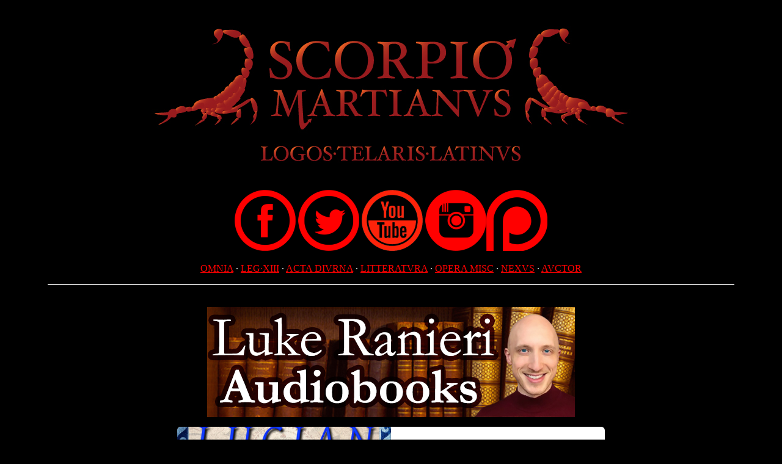

--- FILE ---
content_type: text/html; charset=UTF-8
request_url: http://scorpiomartianus.com/
body_size: 9546
content:
<!DOCTYPE html PUBLIC "-//W3C//DTD XHTML 1.0 Transitional//EN" "http://www.w3.org/TR/xhtml1/DTD/xhtml1-transitional.dtd">

<html xmlns="http://www.w3.org/1999/xhtml">

	<head>
		<meta http-equiv="content-type" content="text/html;charset=utf-8" />
		<title>Scorpio Martianus</title>
		<link rel="stylesheet" href="stilus.css">
	</head>

	<body>
  <div align="center">
    <table width="1120" border="0">
      <tr>
        <td colspan="2"><p align="center">
          <!DOCTYPE html PUBLIC "-//W3C//DTD XHTML 1.0 Transitional//EN" "http://www.w3.org/TR/xhtml1/DTD/xhtml1-transitional.dtd">
<html xmlns="http://www.w3.org/1999/xhtml">
<style type="text/css">
.topmenu_links {
	text-align: center;
	font-family: Georgia, "Times New Roman", Times, serif;
	font-size: 12px;
	font-style: italic;
}
</style>

<script type="text/javascript">
function MM_preloadImages() { //v3.0
  var d=document; if(d.images){ if(!d.MM_p) d.MM_p=new Array();
    var i,j=d.MM_p.length,a=MM_preloadImages.arguments; for(i=0; i<a.length; i++)
    if (a[i].indexOf("#")!=0){ d.MM_p[j]=new Image; d.MM_p[j++].src=a[i];}}
}
</script>

<body>
<div align="center">
  <p><a href="http://scorpiomartianus.com"><img src="scorpiomartianus_titulus.jpg" width="800" height="268" alt="ScorpioMartianus" longdesc="http://scorpiomartianus.com" /></a></p>
  <p><a href="https://www.facebook.com/scorpiomartianus/" target="_new"><img src="imagines/social_facebook.png" width="100" height="100" /></a> <a href="https://twitter.com/ScorpioMartian" target="_new"><img src="imagines/social_twitter.png" width="100" height="100" /></a> <a href="https://www.youtube.com/ScorpioMartianus" target="_new"><img src="imagines/social_youtube.png" width="100" height="100" /></a> <a href="https://www.instagram.com/lukeranieri/" target="_new"><img src="imagines/social_instagram.png" width="100" height="100" /></a><a href="http://www.patreon.com/lukeranieri" target="_new"><img src="imagines/social_patreon.png" width="100" height="100" /></a></p>
  <p><a href="index.php">OMNIA</a> · <a href="legioxiii.php">LEG·XIII</a> · <a href="actadiurna.php">ACTA DIVRNA</a> · <a href="litteratura.php">LITTERATVRA</a> · <a href="opera.php">OPERA MISC</a> · <a href="nexus.php">NEXVS</a> · <a href="auctor.php">AVCTOR</a></p>
  <hr />
</div>
        </p></td>
      </tr>
      <tr>
        <td colspan="2" align="center"><p><a href="https://luke-ranieri.myshopify.com" target="new"><img src="imagines/lukeranieriaudiobooks.jpg" width="602" height="180" alt=""/></a></p>
          <p><script src="https://f.convertkit.com/ckjs/ck.5.js"></script>
      <form action="https://app.convertkit.com/forms/1894800/subscriptions" class="seva-form formkit-form" method="post" data-sv-form="1894800" data-uid="cda708d4fe" data-format="inline" data-version="5" data-options="{&quot;settings&quot;:{&quot;after_subscribe&quot;:{&quot;action&quot;:&quot;message&quot;,&quot;success_message&quot;:&quot;Success! Now check your email to confirm your subscription.&quot;,&quot;redirect_url&quot;:&quot;&quot;},&quot;analytics&quot;:{&quot;google&quot;:null,&quot;facebook&quot;:null,&quot;segment&quot;:null,&quot;pinterest&quot;:null,&quot;sparkloop&quot;:null,&quot;googletagmanager&quot;:null},&quot;modal&quot;:{&quot;trigger&quot;:&quot;timer&quot;,&quot;scroll_percentage&quot;:null,&quot;timer&quot;:5,&quot;devices&quot;:&quot;all&quot;,&quot;show_once_every&quot;:15},&quot;powered_by&quot;:{&quot;show&quot;:true,&quot;url&quot;:&quot;https://convertkit.com?utm_source=dynamic&amp;utm_medium=referral&amp;utm_campaign=poweredby&amp;utm_content=form&quot;},&quot;recaptcha&quot;:{&quot;enabled&quot;:false},&quot;return_visitor&quot;:{&quot;action&quot;:&quot;show&quot;,&quot;custom_content&quot;:&quot;&quot;},&quot;slide_in&quot;:{&quot;display_in&quot;:&quot;bottom_right&quot;,&quot;trigger&quot;:&quot;timer&quot;,&quot;scroll_percentage&quot;:null,&quot;timer&quot;:5,&quot;devices&quot;:&quot;all&quot;,&quot;show_once_every&quot;:15},&quot;sticky_bar&quot;:{&quot;display_in&quot;:&quot;top&quot;,&quot;trigger&quot;:&quot;timer&quot;,&quot;scroll_percentage&quot;:null,&quot;timer&quot;:5,&quot;devices&quot;:&quot;all&quot;,&quot;show_once_every&quot;:15}},&quot;version&quot;:&quot;5&quot;}" min-width="400 500 600 700 800" style="background-color: rgb(255, 255, 255); border-radius: 6px;"><div data-style="full"><div data-element="column" class="formkit-background" style="background-image: url(&quot;https://embed.filekitcdn.com/e/dsKmr5fXN3XTLyzR463Qmm/wtMaWDoggZXBn81ihnXFvF&quot;);"></div><div data-element="column" class="formkit-column"><div class="formkit-header" data-element="header" style="color: rgb(83, 83, 83); font-size: 28px; font-weight: 700;"><h1>Free download!</h1></div><ul class="formkit-alert formkit-alert-error" data-element="errors" data-group="alert"></ul><div data-element="fields" class="seva-fields formkit-fields"><div class="formkit-field"><input class="formkit-input" name="email_address" aria-label="Email Address" placeholder="Email Address" required="" type="email" style="color: rgb(139, 139, 139); border-color: rgb(221, 224, 228); font-weight: 400;"></div><button data-element="submit" class="formkit-submit formkit-submit" style="color: rgb(255, 255, 255); background-color: rgb(246, 166, 171); border-radius: 3px; font-weight: 700;"><div class="formkit-spinner"><div></div><div></div><div></div></div><span class="">Send me the guide</span></button></div><div class="formkit-disclaimer" data-element="disclaimer" style="color: rgb(139, 139, 139); font-size: 13px;">We respect your privacy. Unsubscribe at anytime.</div><div class="formkit-powered-by-convertkit-container"><a href="https://convertkit.com?utm_source=dynamic&amp;utm_medium=referral&amp;utm_campaign=poweredby&amp;utm_content=form" data-element="powered-by" class="formkit-powered-by-convertkit" data-variant="dark" target="_blank" rel="noopener noreferrer">Built with ConvertKit</a></div></div></div><style>.formkit-form[data-uid="cda708d4fe"] *{box-sizing:border-box;}.formkit-form[data-uid="cda708d4fe"]{-webkit-font-smoothing:antialiased;-moz-osx-font-smoothing:grayscale;}.formkit-form[data-uid="cda708d4fe"] legend{border:none;font-size:inherit;margin-bottom:10px;padding:0;position:relative;display:table;}.formkit-form[data-uid="cda708d4fe"] fieldset{border:0;padding:0.01em 0 0 0;margin:0;min-width:0;}.formkit-form[data-uid="cda708d4fe"] body:not(:-moz-handler-blocked) fieldset{display:table-cell;}.formkit-form[data-uid="cda708d4fe"] h1,.formkit-form[data-uid="cda708d4fe"] h2,.formkit-form[data-uid="cda708d4fe"] h3,.formkit-form[data-uid="cda708d4fe"] h4,.formkit-form[data-uid="cda708d4fe"] h5,.formkit-form[data-uid="cda708d4fe"] h6{color:inherit;font-size:inherit;font-weight:inherit;}.formkit-form[data-uid="cda708d4fe"] p{color:inherit;font-size:inherit;font-weight:inherit;}.formkit-form[data-uid="cda708d4fe"] ol:not([template-default]),.formkit-form[data-uid="cda708d4fe"] ul:not([template-default]),.formkit-form[data-uid="cda708d4fe"] blockquote:not([template-default]){text-align:left;}.formkit-form[data-uid="cda708d4fe"] p:not([template-default]),.formkit-form[data-uid="cda708d4fe"] hr:not([template-default]),.formkit-form[data-uid="cda708d4fe"] blockquote:not([template-default]),.formkit-form[data-uid="cda708d4fe"] ol:not([template-default]),.formkit-form[data-uid="cda708d4fe"] ul:not([template-default]){color:inherit;font-style:initial;}.formkit-form[data-uid="cda708d4fe"] .ordered-list,.formkit-form[data-uid="cda708d4fe"] .unordered-list{list-style-position:outside !important;padding-left:1em;}.formkit-form[data-uid="cda708d4fe"] .list-item{padding-left:0;}.formkit-form[data-uid="cda708d4fe"][data-format="modal"]{display:none;}.formkit-form[data-uid="cda708d4fe"][data-format="slide in"]{display:none;}.formkit-form[data-uid="cda708d4fe"][data-format="sticky bar"]{display:none;}.formkit-sticky-bar .formkit-form[data-uid="cda708d4fe"][data-format="sticky bar"]{display:block;}.formkit-form[data-uid="cda708d4fe"] .formkit-input,.formkit-form[data-uid="cda708d4fe"] .formkit-select,.formkit-form[data-uid="cda708d4fe"] .formkit-checkboxes{width:100%;}.formkit-form[data-uid="cda708d4fe"] .formkit-button,.formkit-form[data-uid="cda708d4fe"] .formkit-submit{border:0;border-radius:5px;color:#ffffff;cursor:pointer;display:inline-block;text-align:center;font-size:15px;font-weight:500;cursor:pointer;margin-bottom:15px;overflow:hidden;padding:0;position:relative;vertical-align:middle;}.formkit-form[data-uid="cda708d4fe"] .formkit-button:hover,.formkit-form[data-uid="cda708d4fe"] .formkit-submit:hover,.formkit-form[data-uid="cda708d4fe"] .formkit-button:focus,.formkit-form[data-uid="cda708d4fe"] .formkit-submit:focus{outline:none;}.formkit-form[data-uid="cda708d4fe"] .formkit-button:hover > span,.formkit-form[data-uid="cda708d4fe"] .formkit-submit:hover > span,.formkit-form[data-uid="cda708d4fe"] .formkit-button:focus > span,.formkit-form[data-uid="cda708d4fe"] .formkit-submit:focus > span{background-color:rgba(0,0,0,0.1);}.formkit-form[data-uid="cda708d4fe"] .formkit-button > span,.formkit-form[data-uid="cda708d4fe"] .formkit-submit > span{display:block;-webkit-transition:all 300ms ease-in-out;transition:all 300ms ease-in-out;padding:12px 24px;}.formkit-form[data-uid="cda708d4fe"] .formkit-input{background:#ffffff;font-size:15px;padding:12px;border:1px solid #e3e3e3;-webkit-flex:1 0 auto;-ms-flex:1 0 auto;flex:1 0 auto;line-height:1.4;margin:0;-webkit-transition:border-color ease-out 300ms;transition:border-color ease-out 300ms;}.formkit-form[data-uid="cda708d4fe"] .formkit-input:focus{outline:none;border-color:#1677be;-webkit-transition:border-color ease 300ms;transition:border-color ease 300ms;}.formkit-form[data-uid="cda708d4fe"] .formkit-input::-webkit-input-placeholder{color:inherit;opacity:0.8;}.formkit-form[data-uid="cda708d4fe"] .formkit-input::-moz-placeholder{color:inherit;opacity:0.8;}.formkit-form[data-uid="cda708d4fe"] .formkit-input:-ms-input-placeholder{color:inherit;opacity:0.8;}.formkit-form[data-uid="cda708d4fe"] .formkit-input::placeholder{color:inherit;opacity:0.8;}.formkit-form[data-uid="cda708d4fe"] [data-group="dropdown"]{position:relative;display:inline-block;width:100%;}.formkit-form[data-uid="cda708d4fe"] [data-group="dropdown"]::before{content:"";top:calc(50% - 2.5px);right:10px;position:absolute;pointer-events:none;border-color:#4f4f4f transparent transparent transparent;border-style:solid;border-width:6px 6px 0 6px;height:0;width:0;z-index:999;}.formkit-form[data-uid="cda708d4fe"] [data-group="dropdown"] select{height:auto;width:100%;cursor:pointer;color:#333333;line-height:1.4;margin-bottom:0;padding:0 6px;-webkit-appearance:none;-moz-appearance:none;appearance:none;font-size:15px;padding:12px;padding-right:25px;border:1px solid #e3e3e3;background:#ffffff;}.formkit-form[data-uid="cda708d4fe"] [data-group="dropdown"] select:focus{outline:none;}.formkit-form[data-uid="cda708d4fe"] [data-group="checkboxes"]{text-align:left;margin:0;}.formkit-form[data-uid="cda708d4fe"] [data-group="checkboxes"] [data-group="checkbox"]{margin-bottom:10px;}.formkit-form[data-uid="cda708d4fe"] [data-group="checkboxes"] [data-group="checkbox"] *{cursor:pointer;}.formkit-form[data-uid="cda708d4fe"] [data-group="checkboxes"] [data-group="checkbox"]:last-of-type{margin-bottom:0;}.formkit-form[data-uid="cda708d4fe"] [data-group="checkboxes"] [data-group="checkbox"] input[type="checkbox"]{display:none;}.formkit-form[data-uid="cda708d4fe"] [data-group="checkboxes"] [data-group="checkbox"] input[type="checkbox"] + label::after{content:none;}.formkit-form[data-uid="cda708d4fe"] [data-group="checkboxes"] [data-group="checkbox"] input[type="checkbox"]:checked + label::after{border-color:#ffffff;content:"";}.formkit-form[data-uid="cda708d4fe"] [data-group="checkboxes"] [data-group="checkbox"] input[type="checkbox"]:checked + label::before{background:#10bf7a;border-color:#10bf7a;}.formkit-form[data-uid="cda708d4fe"] [data-group="checkboxes"] [data-group="checkbox"] label{position:relative;display:inline-block;padding-left:28px;}.formkit-form[data-uid="cda708d4fe"] [data-group="checkboxes"] [data-group="checkbox"] label::before,.formkit-form[data-uid="cda708d4fe"] [data-group="checkboxes"] [data-group="checkbox"] label::after{position:absolute;content:"";display:inline-block;}.formkit-form[data-uid="cda708d4fe"] [data-group="checkboxes"] [data-group="checkbox"] label::before{height:16px;width:16px;border:1px solid #e3e3e3;background:#ffffff;left:0px;top:3px;}.formkit-form[data-uid="cda708d4fe"] [data-group="checkboxes"] [data-group="checkbox"] label::after{height:4px;width:8px;border-left:2px solid #4d4d4d;border-bottom:2px solid #4d4d4d;-webkit-transform:rotate(-45deg);-ms-transform:rotate(-45deg);transform:rotate(-45deg);left:4px;top:8px;}.formkit-form[data-uid="cda708d4fe"] .formkit-alert{background:#f9fafb;border:1px solid #e3e3e3;border-radius:5px;-webkit-flex:1 0 auto;-ms-flex:1 0 auto;flex:1 0 auto;list-style:none;margin:25px auto;padding:12px;text-align:center;width:100%;}.formkit-form[data-uid="cda708d4fe"] .formkit-alert:empty{display:none;}.formkit-form[data-uid="cda708d4fe"] .formkit-alert-success{background:#d3fbeb;border-color:#10bf7a;color:#0c905c;}.formkit-form[data-uid="cda708d4fe"] .formkit-alert-error{background:#fde8e2;border-color:#f2643b;color:#ea4110;}.formkit-form[data-uid="cda708d4fe"] .formkit-spinner{display:-webkit-box;display:-webkit-flex;display:-ms-flexbox;display:flex;height:0px;width:0px;margin:0 auto;position:absolute;top:0;left:0;right:0;width:0px;overflow:hidden;text-align:center;-webkit-transition:all 300ms ease-in-out;transition:all 300ms ease-in-out;}.formkit-form[data-uid="cda708d4fe"] .formkit-spinner > div{margin:auto;width:12px;height:12px;background-color:#fff;opacity:0.3;border-radius:100%;display:inline-block;-webkit-animation:formkit-bouncedelay-formkit-form-data-uid-cda708d4fe- 1.4s infinite ease-in-out both;animation:formkit-bouncedelay-formkit-form-data-uid-cda708d4fe- 1.4s infinite ease-in-out both;}.formkit-form[data-uid="cda708d4fe"] .formkit-spinner > div:nth-child(1){-webkit-animation-delay:-0.32s;animation-delay:-0.32s;}.formkit-form[data-uid="cda708d4fe"] .formkit-spinner > div:nth-child(2){-webkit-animation-delay:-0.16s;animation-delay:-0.16s;}.formkit-form[data-uid="cda708d4fe"] .formkit-submit[data-active] .formkit-spinner{opacity:1;height:100%;width:50px;}.formkit-form[data-uid="cda708d4fe"] .formkit-submit[data-active] .formkit-spinner ~ span{opacity:0;}.formkit-form[data-uid="cda708d4fe"] .formkit-powered-by[data-active="false"]{opacity:0.35;}.formkit-form[data-uid="cda708d4fe"] .formkit-powered-by-convertkit-container{display:-webkit-box;display:-webkit-flex;display:-ms-flexbox;display:flex;width:100%;z-index:5;margin:10px 0;position:relative;}.formkit-form[data-uid="cda708d4fe"] .formkit-powered-by-convertkit-container[data-active="false"]{opacity:0.35;}.formkit-form[data-uid="cda708d4fe"] .formkit-powered-by-convertkit{-webkit-align-items:center;-webkit-box-align:center;-ms-flex-align:center;align-items:center;background-color:#ffffff;border:1px solid #dce1e5;border-radius:4px;color:#373f45;cursor:pointer;display:block;height:36px;margin:0 auto;opacity:0.95;padding:0;-webkit-text-decoration:none;text-decoration:none;text-indent:100%;-webkit-transition:ease-in-out all 200ms;transition:ease-in-out all 200ms;white-space:nowrap;overflow:hidden;-webkit-user-select:none;-moz-user-select:none;-ms-user-select:none;user-select:none;width:190px;background-repeat:no-repeat;background-position:center;background-image:url("data:image/svg+xml;charset=utf8,%3Csvg width='162' height='20' viewBox='0 0 162 20' fill='none' xmlns='http://www.w3.org/2000/svg'%3E%3Cpath d='M83.0561 15.2457C86.675 15.2457 89.4722 12.5154 89.4722 9.14749C89.4722 5.99211 86.8443 4.06563 85.1038 4.06563C82.6801 4.06563 80.7373 5.76407 80.4605 8.28551C80.4092 8.75244 80.0387 9.14403 79.5686 9.14069C78.7871 9.13509 77.6507 9.12841 76.9314 9.13092C76.6217 9.13199 76.3658 8.88106 76.381 8.57196C76.4895 6.38513 77.2218 4.3404 78.618 2.76974C80.1695 1.02445 82.4289 0 85.1038 0C89.5979 0 93.8406 4.07791 93.8406 9.14749C93.8406 14.7608 89.1832 19.3113 83.1517 19.3113C78.8502 19.3113 74.5179 16.5041 73.0053 12.5795C72.9999 12.565 72.9986 12.5492 73.0015 12.534C73.0218 12.4179 73.0617 12.3118 73.1011 12.2074C73.1583 12.0555 73.2143 11.907 73.2062 11.7359L73.18 11.1892C73.174 11.0569 73.2075 10.9258 73.2764 10.8127C73.3452 10.6995 73.4463 10.6094 73.5666 10.554L73.7852 10.4523C73.9077 10.3957 74.0148 10.3105 74.0976 10.204C74.1803 10.0974 74.2363 9.97252 74.2608 9.83983C74.3341 9.43894 74.6865 9.14749 75.0979 9.14749C75.7404 9.14749 76.299 9.57412 76.5088 10.1806C77.5188 13.1 79.1245 15.2457 83.0561 15.2457Z' fill='%23373F45'/%3E%3Cpath d='M155.758 6.91365C155.028 6.91365 154.804 6.47916 154.804 5.98857C154.804 5.46997 154.986 5.06348 155.758 5.06348C156.53 5.06348 156.712 5.46997 156.712 5.98857C156.712 6.47905 156.516 6.91365 155.758 6.91365ZM142.441 12.9304V9.32833L141.415 9.32323V8.90392C141.415 8.44719 141.786 8.07758 142.244 8.07986L142.441 8.08095V6.55306L144.082 6.09057V8.08073H145.569V8.50416C145.569 8.61242 145.548 8.71961 145.506 8.81961C145.465 8.91961 145.404 9.01047 145.328 9.08699C145.251 9.16351 145.16 9.2242 145.06 9.26559C144.96 9.30698 144.853 9.32826 144.745 9.32822H144.082V12.7201C144.082 13.2423 144.378 13.4256 144.76 13.4887C145.209 13.5629 145.583 13.888 145.583 14.343V14.9626C144.029 14.9626 142.441 14.8942 142.441 12.9304Z' fill='%23373F45'/%3E%3Cpath d='M110.058 7.92554C108.417 7.88344 106.396 8.92062 106.396 11.5137C106.396 14.0646 108.417 15.0738 110.058 15.0318C111.742 15.0738 113.748 14.0646 113.748 11.5137C113.748 8.92062 111.742 7.88344 110.058 7.92554ZM110.07 13.7586C108.878 13.7586 108.032 12.8905 108.032 11.461C108.032 10.1013 108.878 9.20569 110.071 9.20569C111.263 9.20569 112.101 10.0995 112.101 11.459C112.101 12.8887 111.263 13.7586 110.07 13.7586Z' fill='%23373F45'/%3E%3Cpath d='M118.06 7.94098C119.491 7.94098 120.978 8.33337 120.978 11.1366V14.893H120.063C119.608 14.893 119.238 14.524 119.238 14.0689V10.9965C119.238 9.66506 118.747 9.16047 117.891 9.16047C117.414 9.16047 116.797 9.52486 116.502 9.81915V14.069C116.502 14.1773 116.481 14.2845 116.44 14.3845C116.398 14.4845 116.337 14.5753 116.261 14.6519C116.184 14.7284 116.093 14.7891 115.993 14.8305C115.893 14.8719 115.786 14.8931 115.678 14.8931H114.847V8.10918H115.773C115.932 8.10914 116.087 8.16315 116.212 8.26242C116.337 8.36168 116.424 8.50033 116.46 8.65577C116.881 8.19328 117.428 7.94098 118.06 7.94098ZM122.854 8.09713C123.024 8.09708 123.19 8.1496 123.329 8.2475C123.468 8.34541 123.574 8.48391 123.631 8.64405L125.133 12.8486L126.635 8.64415C126.692 8.48402 126.798 8.34551 126.937 8.2476C127.076 8.1497 127.242 8.09718 127.412 8.09724H128.598L126.152 14.3567C126.091 14.5112 125.986 14.6439 125.849 14.7374C125.711 14.831 125.549 14.881 125.383 14.8809H124.333L121.668 8.09713H122.854Z' fill='%23373F45'/%3E%3Cpath d='M135.085 14.5514C134.566 14.7616 133.513 15.0416 132.418 15.0416C130.496 15.0416 129.024 13.9345 129.024 11.4396C129.024 9.19701 130.451 7.99792 132.191 7.99792C134.338 7.99792 135.254 9.4378 135.158 11.3979C135.139 11.8029 134.786 12.0983 134.38 12.0983H130.679C130.763 13.1916 131.562 13.7662 132.615 13.7662C133.028 13.7662 133.462 13.7452 133.983 13.6481C134.535 13.545 135.085 13.9375 135.085 14.4985V14.5514ZM133.673 10.949C133.785 9.87621 133.061 9.28752 132.191 9.28752C131.321 9.28752 130.734 9.93979 130.679 10.9489L133.673 10.949Z' fill='%23373F45'/%3E%3Cpath d='M137.345 8.11122C137.497 8.11118 137.645 8.16229 137.765 8.25635C137.884 8.35041 137.969 8.48197 138.005 8.62993C138.566 8.20932 139.268 7.94303 139.759 7.94303C139.801 7.94303 140.068 7.94303 140.489 7.99913V8.7265C140.489 9.11748 140.15 9.4147 139.759 9.4147C139.31 9.4147 138.651 9.5829 138.131 9.8773V14.8951H136.462V8.11112L137.345 8.11122ZM156.6 14.0508V8.09104H155.769C155.314 8.09104 154.944 8.45999 154.944 8.9151V14.8748H155.775C156.23 14.8748 156.6 14.5058 156.6 14.0508ZM158.857 12.9447V9.34254H157.749V8.91912C157.749 8.46401 158.118 8.09506 158.574 8.09506H158.857V6.56739L160.499 6.10479V8.09506H161.986V8.51848C161.986 8.97359 161.617 9.34254 161.161 9.34254H160.499V12.7345C160.499 13.2566 160.795 13.44 161.177 13.503C161.626 13.5774 162 13.9024 162 14.3574V14.977C160.446 14.977 158.857 14.9086 158.857 12.9447ZM98.1929 10.1124C98.2033 6.94046 100.598 5.16809 102.895 5.16809C104.171 5.16809 105.342 5.44285 106.304 6.12953L105.914 6.6631C105.654 7.02011 105.16 7.16194 104.749 6.99949C104.169 6.7702 103.622 6.7218 103.215 6.7218C101.335 6.7218 99.9169 7.92849 99.9068 10.1123C99.9169 12.2959 101.335 13.5201 103.215 13.5201C103.622 13.5201 104.169 13.4717 104.749 13.2424C105.16 13.0799 105.654 13.2046 105.914 13.5615L106.304 14.0952C105.342 14.7819 104.171 15.0566 102.895 15.0566C100.598 15.0566 98.2033 13.2842 98.1929 10.1124ZM147.619 5.21768C148.074 5.21768 148.444 5.58663 148.444 6.04174V9.81968L151.82 5.58131C151.897 5.47733 151.997 5.39282 152.112 5.3346C152.227 5.27638 152.355 5.24607 152.484 5.24611H153.984L150.166 10.0615L153.984 14.8749H152.484C152.355 14.8749 152.227 14.8446 152.112 14.7864C151.997 14.7281 151.897 14.6436 151.82 14.5397L148.444 10.3025V14.0508C148.444 14.5059 148.074 14.8749 147.619 14.8749H146.746V5.21768H147.619Z' fill='%23373F45'/%3E%3Cpath d='M0.773438 6.5752H2.68066C3.56543 6.5752 4.2041 6.7041 4.59668 6.96191C4.99219 7.21973 5.18994 7.62695 5.18994 8.18359C5.18994 8.55859 5.09326 8.87061 4.8999 9.11963C4.70654 9.36865 4.42822 9.52539 4.06494 9.58984V9.63379C4.51611 9.71875 4.84717 9.88721 5.05811 10.1392C5.27197 10.3882 5.37891 10.7266 5.37891 11.1543C5.37891 11.7314 5.17676 12.1841 4.77246 12.5122C4.37109 12.8374 3.81152 13 3.09375 13H0.773438V6.5752ZM1.82373 9.22949H2.83447C3.27393 9.22949 3.59473 9.16064 3.79688 9.02295C3.99902 8.88232 4.1001 8.64502 4.1001 8.31104C4.1001 8.00928 3.99023 7.79102 3.77051 7.65625C3.55371 7.52148 3.20801 7.4541 2.7334 7.4541H1.82373V9.22949ZM1.82373 10.082V12.1167H2.93994C3.37939 12.1167 3.71045 12.0332 3.93311 11.8662C4.15869 11.6963 4.27148 11.4297 4.27148 11.0664C4.27148 10.7324 4.15723 10.4849 3.92871 10.3237C3.7002 10.1626 3.35303 10.082 2.88721 10.082H1.82373Z' fill='%23373F45'/%3E%3Cpath d='M13.011 6.5752V10.7324C13.011 11.207 12.9084 11.623 12.7034 11.9805C12.5012 12.335 12.2068 12.6089 11.8201 12.8022C11.4363 12.9927 10.9763 13.0879 10.4402 13.0879C9.6433 13.0879 9.02368 12.877 8.5813 12.4551C8.13892 12.0332 7.91772 11.4531 7.91772 10.7148V6.5752H8.9724V10.6401C8.9724 11.1704 9.09546 11.5615 9.34155 11.8135C9.58765 12.0654 9.96557 12.1914 10.4753 12.1914C11.4656 12.1914 11.9607 11.6714 11.9607 10.6313V6.5752H13.011Z' fill='%23373F45'/%3E%3Cpath d='M15.9146 13V6.5752H16.9649V13H15.9146Z' fill='%23373F45'/%3E%3Cpath d='M19.9255 13V6.5752H20.9758V12.0991H23.696V13H19.9255Z' fill='%23373F45'/%3E%3Cpath d='M28.2828 13H27.2325V7.47607H25.3428V6.5752H30.1724V7.47607H28.2828V13Z' fill='%23373F45'/%3E%3Cpath d='M41.9472 13H40.8046L39.7148 9.16796C39.6679 9.00097 39.6093 8.76074 39.539 8.44727C39.4687 8.13086 39.4262 7.91113 39.4116 7.78809C39.3823 7.97559 39.3339 8.21875 39.2665 8.51758C39.2021 8.81641 39.1479 9.03905 39.1039 9.18554L38.0405 13H36.8979L36.0673 9.7832L35.2236 6.5752H36.2958L37.2143 10.3193C37.3578 10.9199 37.4604 11.4502 37.5219 11.9102C37.5541 11.6611 37.6025 11.3828 37.6669 11.0752C37.7314 10.7676 37.79 10.5186 37.8427 10.3281L38.8886 6.5752H39.9301L41.0024 10.3457C41.1049 10.6943 41.2133 11.2158 41.3276 11.9102C41.3715 11.4912 41.477 10.958 41.644 10.3105L42.558 6.5752H43.6215L41.9472 13Z' fill='%23373F45'/%3E%3Cpath d='M45.7957 13V6.5752H46.846V13H45.7957Z' fill='%23373F45'/%3E%3Cpath d='M52.0258 13H50.9755V7.47607H49.0859V6.5752H53.9155V7.47607H52.0258V13Z' fill='%23373F45'/%3E%3Cpath d='M61.2312 13H60.1765V10.104H57.2146V13H56.1643V6.5752H57.2146V9.20312H60.1765V6.5752H61.2312V13Z' fill='%23373F45'/%3E%3C/svg%3E");}.formkit-form[data-uid="cda708d4fe"] .formkit-powered-by-convertkit:hover,.formkit-form[data-uid="cda708d4fe"] .formkit-powered-by-convertkit:focus{background-color:#ffffff;-webkit-transform:scale(1.025) perspective(1px);-ms-transform:scale(1.025) perspective(1px);transform:scale(1.025) perspective(1px);opacity:1;}.formkit-form[data-uid="cda708d4fe"] .formkit-powered-by-convertkit[data-variant="dark"],.formkit-form[data-uid="cda708d4fe"] .formkit-powered-by-convertkit[data-variant="light"]{background-color:transparent;border-color:transparent;width:166px;}.formkit-form[data-uid="cda708d4fe"] .formkit-powered-by-convertkit[data-variant="light"]{color:#ffffff;background-image:url("data:image/svg+xml;charset=utf8,%3Csvg width='162' height='20' viewBox='0 0 162 20' fill='none' xmlns='http://www.w3.org/2000/svg'%3E%3Cpath d='M83.0561 15.2457C86.675 15.2457 89.4722 12.5154 89.4722 9.14749C89.4722 5.99211 86.8443 4.06563 85.1038 4.06563C82.6801 4.06563 80.7373 5.76407 80.4605 8.28551C80.4092 8.75244 80.0387 9.14403 79.5686 9.14069C78.7871 9.13509 77.6507 9.12841 76.9314 9.13092C76.6217 9.13199 76.3658 8.88106 76.381 8.57196C76.4895 6.38513 77.2218 4.3404 78.618 2.76974C80.1695 1.02445 82.4289 0 85.1038 0C89.5979 0 93.8406 4.07791 93.8406 9.14749C93.8406 14.7608 89.1832 19.3113 83.1517 19.3113C78.8502 19.3113 74.5179 16.5041 73.0053 12.5795C72.9999 12.565 72.9986 12.5492 73.0015 12.534C73.0218 12.4179 73.0617 12.3118 73.1011 12.2074C73.1583 12.0555 73.2143 11.907 73.2062 11.7359L73.18 11.1892C73.174 11.0569 73.2075 10.9258 73.2764 10.8127C73.3452 10.6995 73.4463 10.6094 73.5666 10.554L73.7852 10.4523C73.9077 10.3957 74.0148 10.3105 74.0976 10.204C74.1803 10.0974 74.2363 9.97252 74.2608 9.83983C74.3341 9.43894 74.6865 9.14749 75.0979 9.14749C75.7404 9.14749 76.299 9.57412 76.5088 10.1806C77.5188 13.1 79.1245 15.2457 83.0561 15.2457Z' fill='white'/%3E%3Cpath d='M155.758 6.91365C155.028 6.91365 154.804 6.47916 154.804 5.98857C154.804 5.46997 154.986 5.06348 155.758 5.06348C156.53 5.06348 156.712 5.46997 156.712 5.98857C156.712 6.47905 156.516 6.91365 155.758 6.91365ZM142.441 12.9304V9.32833L141.415 9.32323V8.90392C141.415 8.44719 141.786 8.07758 142.244 8.07986L142.441 8.08095V6.55306L144.082 6.09057V8.08073H145.569V8.50416C145.569 8.61242 145.548 8.71961 145.506 8.81961C145.465 8.91961 145.404 9.01047 145.328 9.08699C145.251 9.16351 145.16 9.2242 145.06 9.26559C144.96 9.30698 144.853 9.32826 144.745 9.32822H144.082V12.7201C144.082 13.2423 144.378 13.4256 144.76 13.4887C145.209 13.5629 145.583 13.888 145.583 14.343V14.9626C144.029 14.9626 142.441 14.8942 142.441 12.9304Z' fill='white'/%3E%3Cpath d='M110.058 7.92554C108.417 7.88344 106.396 8.92062 106.396 11.5137C106.396 14.0646 108.417 15.0738 110.058 15.0318C111.742 15.0738 113.748 14.0646 113.748 11.5137C113.748 8.92062 111.742 7.88344 110.058 7.92554ZM110.07 13.7586C108.878 13.7586 108.032 12.8905 108.032 11.461C108.032 10.1013 108.878 9.20569 110.071 9.20569C111.263 9.20569 112.101 10.0995 112.101 11.459C112.101 12.8887 111.263 13.7586 110.07 13.7586Z' fill='white'/%3E%3Cpath d='M118.06 7.94098C119.491 7.94098 120.978 8.33337 120.978 11.1366V14.893H120.063C119.608 14.893 119.238 14.524 119.238 14.0689V10.9965C119.238 9.66506 118.747 9.16047 117.891 9.16047C117.414 9.16047 116.797 9.52486 116.502 9.81915V14.069C116.502 14.1773 116.481 14.2845 116.44 14.3845C116.398 14.4845 116.337 14.5753 116.261 14.6519C116.184 14.7284 116.093 14.7891 115.993 14.8305C115.893 14.8719 115.786 14.8931 115.678 14.8931H114.847V8.10918H115.773C115.932 8.10914 116.087 8.16315 116.212 8.26242C116.337 8.36168 116.424 8.50033 116.46 8.65577C116.881 8.19328 117.428 7.94098 118.06 7.94098ZM122.854 8.09713C123.024 8.09708 123.19 8.1496 123.329 8.2475C123.468 8.34541 123.574 8.48391 123.631 8.64405L125.133 12.8486L126.635 8.64415C126.692 8.48402 126.798 8.34551 126.937 8.2476C127.076 8.1497 127.242 8.09718 127.412 8.09724H128.598L126.152 14.3567C126.091 14.5112 125.986 14.6439 125.849 14.7374C125.711 14.831 125.549 14.881 125.383 14.8809H124.333L121.668 8.09713H122.854Z' fill='white'/%3E%3Cpath d='M135.085 14.5514C134.566 14.7616 133.513 15.0416 132.418 15.0416C130.496 15.0416 129.024 13.9345 129.024 11.4396C129.024 9.19701 130.451 7.99792 132.191 7.99792C134.338 7.99792 135.254 9.4378 135.158 11.3979C135.139 11.8029 134.786 12.0983 134.38 12.0983H130.679C130.763 13.1916 131.562 13.7662 132.615 13.7662C133.028 13.7662 133.462 13.7452 133.983 13.6481C134.535 13.545 135.085 13.9375 135.085 14.4985V14.5514ZM133.673 10.949C133.785 9.87621 133.061 9.28752 132.191 9.28752C131.321 9.28752 130.734 9.93979 130.679 10.9489L133.673 10.949Z' fill='white'/%3E%3Cpath d='M137.345 8.11122C137.497 8.11118 137.645 8.16229 137.765 8.25635C137.884 8.35041 137.969 8.48197 138.005 8.62993C138.566 8.20932 139.268 7.94303 139.759 7.94303C139.801 7.94303 140.068 7.94303 140.489 7.99913V8.7265C140.489 9.11748 140.15 9.4147 139.759 9.4147C139.31 9.4147 138.651 9.5829 138.131 9.8773V14.8951H136.462V8.11112L137.345 8.11122ZM156.6 14.0508V8.09104H155.769C155.314 8.09104 154.944 8.45999 154.944 8.9151V14.8748H155.775C156.23 14.8748 156.6 14.5058 156.6 14.0508ZM158.857 12.9447V9.34254H157.749V8.91912C157.749 8.46401 158.118 8.09506 158.574 8.09506H158.857V6.56739L160.499 6.10479V8.09506H161.986V8.51848C161.986 8.97359 161.617 9.34254 161.161 9.34254H160.499V12.7345C160.499 13.2566 160.795 13.44 161.177 13.503C161.626 13.5774 162 13.9024 162 14.3574V14.977C160.446 14.977 158.857 14.9086 158.857 12.9447ZM98.1929 10.1124C98.2033 6.94046 100.598 5.16809 102.895 5.16809C104.171 5.16809 105.342 5.44285 106.304 6.12953L105.914 6.6631C105.654 7.02011 105.16 7.16194 104.749 6.99949C104.169 6.7702 103.622 6.7218 103.215 6.7218C101.335 6.7218 99.9169 7.92849 99.9068 10.1123C99.9169 12.2959 101.335 13.5201 103.215 13.5201C103.622 13.5201 104.169 13.4717 104.749 13.2424C105.16 13.0799 105.654 13.2046 105.914 13.5615L106.304 14.0952C105.342 14.7819 104.171 15.0566 102.895 15.0566C100.598 15.0566 98.2033 13.2842 98.1929 10.1124ZM147.619 5.21768C148.074 5.21768 148.444 5.58663 148.444 6.04174V9.81968L151.82 5.58131C151.897 5.47733 151.997 5.39282 152.112 5.3346C152.227 5.27638 152.355 5.24607 152.484 5.24611H153.984L150.166 10.0615L153.984 14.8749H152.484C152.355 14.8749 152.227 14.8446 152.112 14.7864C151.997 14.7281 151.897 14.6436 151.82 14.5397L148.444 10.3025V14.0508C148.444 14.5059 148.074 14.8749 147.619 14.8749H146.746V5.21768H147.619Z' fill='white'/%3E%3Cpath d='M0.773438 6.5752H2.68066C3.56543 6.5752 4.2041 6.7041 4.59668 6.96191C4.99219 7.21973 5.18994 7.62695 5.18994 8.18359C5.18994 8.55859 5.09326 8.87061 4.8999 9.11963C4.70654 9.36865 4.42822 9.52539 4.06494 9.58984V9.63379C4.51611 9.71875 4.84717 9.88721 5.05811 10.1392C5.27197 10.3882 5.37891 10.7266 5.37891 11.1543C5.37891 11.7314 5.17676 12.1841 4.77246 12.5122C4.37109 12.8374 3.81152 13 3.09375 13H0.773438V6.5752ZM1.82373 9.22949H2.83447C3.27393 9.22949 3.59473 9.16064 3.79688 9.02295C3.99902 8.88232 4.1001 8.64502 4.1001 8.31104C4.1001 8.00928 3.99023 7.79102 3.77051 7.65625C3.55371 7.52148 3.20801 7.4541 2.7334 7.4541H1.82373V9.22949ZM1.82373 10.082V12.1167H2.93994C3.37939 12.1167 3.71045 12.0332 3.93311 11.8662C4.15869 11.6963 4.27148 11.4297 4.27148 11.0664C4.27148 10.7324 4.15723 10.4849 3.92871 10.3237C3.7002 10.1626 3.35303 10.082 2.88721 10.082H1.82373Z' fill='white'/%3E%3Cpath d='M13.011 6.5752V10.7324C13.011 11.207 12.9084 11.623 12.7034 11.9805C12.5012 12.335 12.2068 12.6089 11.8201 12.8022C11.4363 12.9927 10.9763 13.0879 10.4402 13.0879C9.6433 13.0879 9.02368 12.877 8.5813 12.4551C8.13892 12.0332 7.91772 11.4531 7.91772 10.7148V6.5752H8.9724V10.6401C8.9724 11.1704 9.09546 11.5615 9.34155 11.8135C9.58765 12.0654 9.96557 12.1914 10.4753 12.1914C11.4656 12.1914 11.9607 11.6714 11.9607 10.6313V6.5752H13.011Z' fill='white'/%3E%3Cpath d='M15.9146 13V6.5752H16.9649V13H15.9146Z' fill='white'/%3E%3Cpath d='M19.9255 13V6.5752H20.9758V12.0991H23.696V13H19.9255Z' fill='white'/%3E%3Cpath d='M28.2828 13H27.2325V7.47607H25.3428V6.5752H30.1724V7.47607H28.2828V13Z' fill='white'/%3E%3Cpath d='M41.9472 13H40.8046L39.7148 9.16796C39.6679 9.00097 39.6093 8.76074 39.539 8.44727C39.4687 8.13086 39.4262 7.91113 39.4116 7.78809C39.3823 7.97559 39.3339 8.21875 39.2665 8.51758C39.2021 8.81641 39.1479 9.03905 39.1039 9.18554L38.0405 13H36.8979L36.0673 9.7832L35.2236 6.5752H36.2958L37.2143 10.3193C37.3578 10.9199 37.4604 11.4502 37.5219 11.9102C37.5541 11.6611 37.6025 11.3828 37.6669 11.0752C37.7314 10.7676 37.79 10.5186 37.8427 10.3281L38.8886 6.5752H39.9301L41.0024 10.3457C41.1049 10.6943 41.2133 11.2158 41.3276 11.9102C41.3715 11.4912 41.477 10.958 41.644 10.3105L42.558 6.5752H43.6215L41.9472 13Z' fill='white'/%3E%3Cpath d='M45.7957 13V6.5752H46.846V13H45.7957Z' fill='white'/%3E%3Cpath d='M52.0258 13H50.9755V7.47607H49.0859V6.5752H53.9155V7.47607H52.0258V13Z' fill='white'/%3E%3Cpath d='M61.2312 13H60.1765V10.104H57.2146V13H56.1643V6.5752H57.2146V9.20312H60.1765V6.5752H61.2312V13Z' fill='white'/%3E%3C/svg%3E");}@-webkit-keyframes formkit-bouncedelay-formkit-form-data-uid-cda708d4fe-{0%,80%,100%{-webkit-transform:scale(0);-ms-transform:scale(0);transform:scale(0);}40%{-webkit-transform:scale(1);-ms-transform:scale(1);transform:scale(1);}}@keyframes formkit-bouncedelay-formkit-form-data-uid-cda708d4fe-{0%,80%,100%{-webkit-transform:scale(0);-ms-transform:scale(0);transform:scale(0);}40%{-webkit-transform:scale(1);-ms-transform:scale(1);transform:scale(1);}}.formkit-form[data-uid="cda708d4fe"] blockquote{padding:10px 20px;margin:0 0 20px;border-left:5px solid #e1e1e1;} .formkit-form[data-uid="cda708d4fe"]{box-shadow:0 0px 2px rgba(0,0,0,0.15);max-width:700px;overflow:hidden;}.formkit-form[data-uid="cda708d4fe"] [data-style="full"]{width:100%;display:block;}.formkit-form[data-uid="cda708d4fe"] .formkit-background{background-position:center center;background-size:cover;min-height:200px;}.formkit-form[data-uid="cda708d4fe"] .formkit-column{padding:20px;position:relative;}.formkit-form[data-uid="cda708d4fe"] .formkit-header{margin-top:0;margin-bottom:20px;}.formkit-form[data-uid="cda708d4fe"] .formkit-field{margin:0 0 10px 0;}.formkit-form[data-uid="cda708d4fe"] .formkit-input{width:100%;border-left:none;border-right:none;border-top:none;padding-left:0;padding-right:0;}.formkit-form[data-uid="cda708d4fe"] .formkit-fields .formkit-submit{margin-top:15px;width:100%;}.formkit-form[data-uid="cda708d4fe"] .formkit-disclaimer{margin:0 0 15px 0;}.formkit-form[data-uid="cda708d4fe"] .formkit-disclaimer > p{margin:0;}.formkit-form[data-uid="cda708d4fe"] .formkit-powered-by-convertkit-container{margin-bottom:0;margin-top:20px;}.formkit-form[data-uid="cda708d4fe"][min-width~="600"] [data-style="full"],.formkit-form[data-uid="cda708d4fe"][min-width~="700"] [data-style="full"],.formkit-form[data-uid="cda708d4fe"][min-width~="800"] [data-style="full"]{display:grid;grid-template-columns:repeat(auto-fit,minmax(200px,1fr));}.formkit-form[data-uid="cda708d4fe"][min-width~="600"] .formkit-column,.formkit-form[data-uid="cda708d4fe"][min-width~="700"] .formkit-column,.formkit-form[data-uid="cda708d4fe"][min-width~="800"] .formkit-column{padding:40px;} </style></form></p>
        <p><a href="vocabularecentiora.php">VOCABVLA RECENTIORA VSV DIGNA</a></p></td>
      </tr>
      <tr>
        <td width="1120"><div align="center">
          <h1><a href="https://www.youtube.com/playlist?list=PLU1WuLg45Sixy5Me3wULYlzWiDFuHDIYv" target="new">LOQVAMVR LATINE &amp; GRAECE</a><a href="https://www.youtube.com/embed/videoseries?list=PLU1WuLg45Sixy5Me3wULYlzWiDFuHDIYv"></a></h1>
        </div></td>
        <td><div align="center"><a href="https://www.youtube.com/playlist?list=PLU1WuLg45SizQQ5VwufQbCB9rL-Z3VIUJ" target="_new">DE LATINE PRONVNTIANDO</a></div></td>
      </tr>
      <tr>
        <td><iframe width="560" height="315" src="https://www.youtube.com/embed/videoseries?list=PLU1WuLg45Sixy5Me3wULYlzWiDFuHDIYv" frameborder="0" allow="accelerometer; autoplay; encrypted-media; gyroscope; picture-in-picture" allowfullscreen></iframe></td>
        <td><iframe width="560" height="315" src="https://www.youtube.com/embed/videoseries?list=PLU1WuLg45SizQQ5VwufQbCB9rL-Z3VIUJ" frameborder="0" gesture="media" allow="encrypted-media" allowfullscreen="allowfullscreen"></iframe></td>
      </tr>
      <tr>
        <td>&nbsp;</td>
        <td>&nbsp;</td>
      </tr>
      <tr>
        <td><div align="center">
          <h1><a href="https://www.youtube.com/playlist?list=PLU1WuLg45SiyoKYbbV5HS1pRFPimS_A6T" target="_new">CARMINA LATINA</a></h1>
        </div></td>
        <td><div align="center">
          <h1><a href="https://www.youtube.com/playlist?list=PLU1WuLg45SixbkOyL6ZQcV0FZyxBj2ioS">PEREGRINATIONES LATINE</a></h1>
        </div></td>
      </tr>
      <tr>
        <td colspan="2"><div align="center">
        <iframe width="560" height="315" src="https://www.youtube.com/embed/videoseries?list=PLU1WuLg45SiyoKYbbV5HS1pRFPimS_A6T" frameborder="0" allow="autoplay; encrypted-media" allowfullscreen></iframe><iframe width="560" height="315" src="https://www.youtube.com/embed/videoseries?list=PLU1WuLg45SixbkOyL6ZQcV0FZyxBj2ioS" frameborder="0" gesture="media" allow="encrypted-media" allowfullscreen></iframe></div></td>
      </tr>
      <tr>
        <td colspan="2">&nbsp;</td>
      </tr>
      <tr>
        <td><div align="center"><a href="litteratura.php">LITTERATVRA</a></div></td>
        <td><div align="center"><a href="https://www.youtube.com/playlist?list=PLU1WuLg45SiyrXahjvFahDuA060P487pV" target="_new">LINGVA LATINA PER SE ILLVSTRATA</a></div></td>
      </tr>
      <tr>
        <td><iframe width="560" height="315" src="https://www.youtube.com/embed/videoseries?list=PLU1WuLg45SiwEEYSOAC4LECYcRTC7xllt" frameborder="0" gesture="media" allow="encrypted-media" allowfullscreen></iframe></td>
        <td><iframe width="560" height="315" src="https://www.youtube.com/embed/videoseries?list=PLU1WuLg45SiyrXahjvFahDuA060P487pV" frameborder="0" allow="autoplay; encrypted-media" allowfullscreen></iframe></td>
      </tr>
      <tr>
        <td>&nbsp;</td>
        <td>&nbsp;</td>
      </tr>
      <tr>
        <td><div align="center"><a href="actadiurna.php">ACTA DIVRNA</a></div></td>
        <td><div align="center"><a href="opera.php">OPERA MISCELLANEA</a></div></td>
      </tr>
      <tr>
        <td><div align="center"><iframe width="560" height="315" src="//www.youtube.com/embed/videoseries?list=PL98E0A837EAFCFDCF" frameborder="0" allowfullscreen="allowfullscreen"></iframe></div></td>
        <td><iframe width="560" height="315" src="//www.youtube.com/embed/videoseries?list=PLU1WuLg45SiwLDkZX0tB3fm8Gr6d3mwN0" frameborder="0" allowfullscreen="allowfullscreen"></iframe></td>
      </tr>
      <tr>
        <td colspan="2">&nbsp;</td>
      </tr>
      <tr>
        <td colspan="2"><!DOCTYPE html PUBLIC "-//W3C//DTD XHTML 1.0 Transitional//EN" "http://www.w3.org/TR/xhtml1/DTD/xhtml1-transitional.dtd">
<html xmlns="http://www.w3.org/1999/xhtml">
<style type="text/css">
</style>

<script type="text/javascript">
function MM_preloadImages() { //v3.0
  var d=document; if(d.images){ if(!d.MM_p) d.MM_p=new Array();
    var i,j=d.MM_p.length,a=MM_preloadImages.arguments; for(i=0; i<a.length; i++)
    if (a[i].indexOf("#")!=0){ d.MM_p[j]=new Image; d.MM_p[j++].src=a[i];}}
}
</script>

<body>
<div align="center" class="bottommenu1">
  <hr />
  <p><a href="http://www.scorpiomartianus.com"><img src="SM_MOsymbols_Icon_SMALL.jpg" width="300" height="200" alt="DOMVM" /></a></p>
  <h2>© MMVII-MMXX <a href="mailto:scorpiomartianus@gmail.com">L·AMADEI·RANIERI</a></h2>
<p><a href="http://lukeranieri.com"><img src="LARlogo_BLACK.jpg" width="389" height="125" alt="LAR" longdesc="http://lukeranieri.com" /></a></p>
</div>
</td>
      </tr>
    </table>
  </div>
  <div align="center"></div></h3>
	</body>

</html>

--- FILE ---
content_type: text/css
request_url: http://scorpiomartianus.com/stilus.css
body_size: 315
content:
body { font-family: "Hoefler Text", Georgia, Times, serif; color: #f5fffa; font-size: 1em ; background-color: black; }

/* the header h1 is for the dateline */
  h1 {
    font-size: 14pt;
    font-style: normal;
    font-weight: normal;
   }

/* the header h2 is for the titleline */
  h2 { color: red; font-size: 12pt; font-style: normal; font-weight: normal; }

/* the header h3 is for small, red labels */
  h3 { color: red; font-size: 10pt; font-style: normal; font-weight: normal; }

/* the header h4 is for small, red, italicized labels */
  h4 { color: red; font-size: 10pt; font-style: italic; font-weight: normal; }

/* the header h5 is for small, dark red, italicized labels */
  h5 { color: #9c201e; font-size: 10pt; font-style: italic; font-weight: normal; }

  a:link {
    color: red;
    text-decoration: underline;
   }

  a:visited {
    color: red;
    text-decoration: underline;
   }